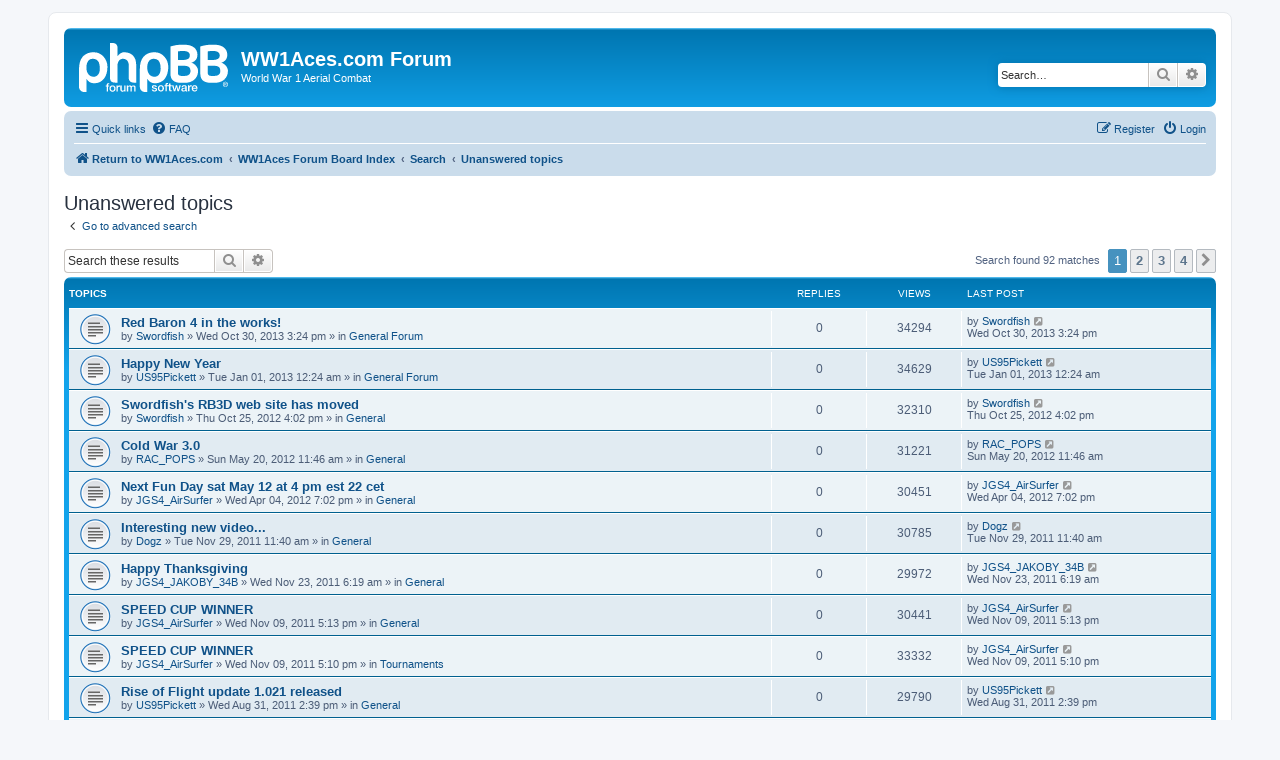

--- FILE ---
content_type: text/html; charset=UTF-8
request_url: https://ww1aces.com/phpBB3/search.php?search_id=unanswered&sid=15c372a7b12decea3e81b91386fde4b2
body_size: 7998
content:
<!DOCTYPE html>
<html dir="ltr" lang="en-gb">
<head>
<meta charset="utf-8" />
<meta http-equiv="X-UA-Compatible" content="IE=edge">
<meta name="viewport" content="width=device-width, initial-scale=1" />

<title>WW1Aces.com Forum - Unanswered topics</title>



<!--
	phpBB style name: prosilver
	Based on style:   prosilver (this is the default phpBB3 style)
	Original author:  Tom Beddard ( http://www.subBlue.com/ )
	Modified by:
-->

<link href="./assets/css/font-awesome.min.css?assets_version=72" rel="stylesheet">
<link href="./styles/prosilver/theme/stylesheet.css?assets_version=72" rel="stylesheet">
<link href="./styles/prosilver/theme/en/stylesheet.css?assets_version=72" rel="stylesheet">




<!--[if lte IE 9]>
	<link href="./styles/prosilver/theme/tweaks.css?assets_version=72" rel="stylesheet">
<![endif]-->





</head>
<body id="phpbb" class="nojs notouch section-search ltr ">


<div id="wrap" class="wrap">
	<a id="top" class="top-anchor" accesskey="t"></a>
	<div id="page-header">
		<div class="headerbar" role="banner">
					<div class="inner">

			<div id="site-description" class="site-description">
		<a id="logo" class="logo" href="http://ww1aces.com/" title="Return to WW1Aces.com">
					<span class="site_logo"></span>
				</a>
				<h1>WW1Aces.com Forum</h1>
				<p>World War 1 Aerial Combat</p>
				<p class="skiplink"><a href="#start_here">Skip to content</a></p>
			</div>

									<div id="search-box" class="search-box search-header" role="search">
				<form action="./search.php?sid=12d9856c545fcb778c1227f15869cac9" method="get" id="search">
				<fieldset>
					<input name="keywords" id="keywords" type="search" maxlength="128" title="Search for keywords" class="inputbox search tiny" size="20" value="" placeholder="Search…" />
					<button class="button button-search" type="submit" title="Search">
						<i class="icon fa-search fa-fw" aria-hidden="true"></i><span class="sr-only">Search</span>
					</button>
					<a href="./search.php?sid=12d9856c545fcb778c1227f15869cac9" class="button button-search-end" title="Advanced search">
						<i class="icon fa-cog fa-fw" aria-hidden="true"></i><span class="sr-only">Advanced search</span>
					</a>
					<input type="hidden" name="sid" value="12d9856c545fcb778c1227f15869cac9" />

				</fieldset>
				</form>
			</div>
						
			</div>
					</div>
				<div class="navbar" role="navigation">
	<div class="inner">

	<ul id="nav-main" class="nav-main linklist" role="menubar">

		<li id="quick-links" class="quick-links dropdown-container responsive-menu" data-skip-responsive="true">
			<a href="#" class="dropdown-trigger">
				<i class="icon fa-bars fa-fw" aria-hidden="true"></i><span>Quick links</span>
			</a>
			<div class="dropdown">
				<div class="pointer"><div class="pointer-inner"></div></div>
				<ul class="dropdown-contents" role="menu">
					
											<li class="separator"></li>
																									<li>
								<a href="./search.php?search_id=unanswered&amp;sid=12d9856c545fcb778c1227f15869cac9" role="menuitem">
									<i class="icon fa-file-o fa-fw icon-gray" aria-hidden="true"></i><span>Unanswered topics</span>
								</a>
							</li>
							<li>
								<a href="./search.php?search_id=active_topics&amp;sid=12d9856c545fcb778c1227f15869cac9" role="menuitem">
									<i class="icon fa-file-o fa-fw icon-blue" aria-hidden="true"></i><span>Active topics</span>
								</a>
							</li>
							<li class="separator"></li>
							<li>
								<a href="./search.php?sid=12d9856c545fcb778c1227f15869cac9" role="menuitem">
									<i class="icon fa-search fa-fw" aria-hidden="true"></i><span>Search</span>
								</a>
							</li>
					
										<li class="separator"></li>

									</ul>
			</div>
		</li>

				<li data-skip-responsive="true">
			<a href="/phpBB3/app.php/help/faq?sid=12d9856c545fcb778c1227f15869cac9" rel="help" title="Frequently Asked Questions" role="menuitem">
				<i class="icon fa-question-circle fa-fw" aria-hidden="true"></i><span>FAQ</span>
			</a>
		</li>
						
			<li class="rightside"  data-skip-responsive="true">
			<a href="./ucp.php?mode=login&amp;redirect=search.php%3Fsearch_id%3Dunanswered&amp;sid=12d9856c545fcb778c1227f15869cac9" title="Login" accesskey="x" role="menuitem">
				<i class="icon fa-power-off fa-fw" aria-hidden="true"></i><span>Login</span>
			</a>
		</li>
					<li class="rightside" data-skip-responsive="true">
				<a href="./ucp.php?mode=register&amp;sid=12d9856c545fcb778c1227f15869cac9" role="menuitem">
					<i class="icon fa-pencil-square-o  fa-fw" aria-hidden="true"></i><span>Register</span>
				</a>
			</li>
						</ul>

	<ul id="nav-breadcrumbs" class="nav-breadcrumbs linklist navlinks" role="menubar">
				
		
		<li class="breadcrumbs" itemscope itemtype="https://schema.org/BreadcrumbList">

							<span class="crumb" itemtype="https://schema.org/ListItem" itemprop="itemListElement" itemscope><a itemprop="item" href="http://ww1aces.com/" data-navbar-reference="home"><i class="icon fa-home fa-fw" aria-hidden="true"></i><span itemprop="name">Return to WW1Aces.com</span></a><meta itemprop="position" content="1" /></span>
			
							<span class="crumb" itemtype="https://schema.org/ListItem" itemprop="itemListElement" itemscope><a itemprop="item" href="./index.php?sid=12d9856c545fcb778c1227f15869cac9" accesskey="h" data-navbar-reference="index"><span itemprop="name">WW1Aces Forum Board Index</span></a><meta itemprop="position" content="2" /></span>

											
								<span class="crumb" itemtype="https://schema.org/ListItem" itemprop="itemListElement" itemscope><a itemprop="item" href="./search.php?sid=12d9856c545fcb778c1227f15869cac9"><span itemprop="name">Search</span></a><meta itemprop="position" content="3" /></span>
															
								<span class="crumb" itemtype="https://schema.org/ListItem" itemprop="itemListElement" itemscope><a itemprop="item" href="./search.php?search_id=unanswered&amp;sid=12d9856c545fcb778c1227f15869cac9"><span itemprop="name">Unanswered topics</span></a><meta itemprop="position" content="4" /></span>
							
					</li>

		
					<li class="rightside responsive-search">
				<a href="./search.php?sid=12d9856c545fcb778c1227f15869cac9" title="View the advanced search options" role="menuitem">
					<i class="icon fa-search fa-fw" aria-hidden="true"></i><span class="sr-only">Search</span>
				</a>
			</li>
			</ul>

	</div>
</div>
	</div>

	
	<a id="start_here" class="anchor"></a>
	<div id="page-body" class="page-body" role="main">
		
		

<h2 class="searchresults-title">Unanswered topics</h2>

	<p class="advanced-search-link">
		<a class="arrow-left" href="./search.php?sid=12d9856c545fcb778c1227f15869cac9" title="Advanced search">
			<i class="icon fa-angle-left fa-fw icon-black" aria-hidden="true"></i><span>Go to advanced search</span>
		</a>
	</p>


	<div class="action-bar bar-top">

			<div class="search-box" role="search">
			<form method="post" action="./search.php?st=0&amp;sk=t&amp;sd=d&amp;sr=topics&amp;sid=12d9856c545fcb778c1227f15869cac9&amp;search_id=unanswered">
			<fieldset>
				<input class="inputbox search tiny" type="search" name="add_keywords" id="add_keywords" value="" placeholder="Search these results" />
				<button class="button button-search" type="submit" title="Search">
					<i class="icon fa-search fa-fw" aria-hidden="true"></i><span class="sr-only">Search</span>
				</button>
				<a href="./search.php?sid=12d9856c545fcb778c1227f15869cac9" class="button button-search-end" title="Advanced search">
					<i class="icon fa-cog fa-fw" aria-hidden="true"></i><span class="sr-only">Advanced search</span>
				</a>
			</fieldset>
			</form>
		</div>
	
		
		<div class="pagination">
						Search found 92 matches
							<ul>
		<li class="active"><span>1</span></li>
				<li><a class="button" href="./search.php?st=0&amp;sk=t&amp;sd=d&amp;sr=topics&amp;sid=12d9856c545fcb778c1227f15869cac9&amp;search_id=unanswered&amp;start=25" role="button">2</a></li>
				<li><a class="button" href="./search.php?st=0&amp;sk=t&amp;sd=d&amp;sr=topics&amp;sid=12d9856c545fcb778c1227f15869cac9&amp;search_id=unanswered&amp;start=50" role="button">3</a></li>
				<li><a class="button" href="./search.php?st=0&amp;sk=t&amp;sd=d&amp;sr=topics&amp;sid=12d9856c545fcb778c1227f15869cac9&amp;search_id=unanswered&amp;start=75" role="button">4</a></li>
				<li class="arrow next"><a class="button button-icon-only" href="./search.php?st=0&amp;sk=t&amp;sd=d&amp;sr=topics&amp;sid=12d9856c545fcb778c1227f15869cac9&amp;search_id=unanswered&amp;start=25" rel="next" role="button"><i class="icon fa-chevron-right fa-fw" aria-hidden="true"></i><span class="sr-only">Next</span></a></li>
	</ul>
					</div>
	</div>


		<div class="forumbg">

		<div class="inner">
		<ul class="topiclist">
			<li class="header">
				<dl class="row-item">
					<dt><div class="list-inner">Topics</div></dt>
					<dd class="posts">Replies</dd>
					<dd class="views">Views</dd>
					<dd class="lastpost"><span>Last post</span></dd>
									</dl>
			</li>
		</ul>
		<ul class="topiclist topics">

								<li class="row bg1">
				<dl class="row-item topic_read">
					<dt title="There are no new unread posts for this topic.">
												<div class="list-inner">
																					<a href="./viewtopic.php?t=481&amp;sid=12d9856c545fcb778c1227f15869cac9" class="topictitle">Red Baron 4 in the works!</a>
																												<br />
							
															<div class="responsive-show" style="display: none;">
									Last post by <a href="./memberlist.php?mode=viewprofile&amp;u=78&amp;sid=12d9856c545fcb778c1227f15869cac9" class="username">Swordfish</a> &laquo; <a href="./viewtopic.php?p=3255&amp;sid=12d9856c545fcb778c1227f15869cac9#p3255" title="Go to last post"><time datetime="2013-10-30T19:24:23+00:00">Wed Oct 30, 2013 3:24 pm</time></a>
									<br />Posted in <a href="./viewforum.php?f=80&amp;sid=12d9856c545fcb778c1227f15869cac9">General Forum</a>
								</div>
														
							<div class="responsive-hide left-box">
																																by <a href="./memberlist.php?mode=viewprofile&amp;u=78&amp;sid=12d9856c545fcb778c1227f15869cac9" class="username">Swordfish</a> &raquo; <time datetime="2013-10-30T19:24:23+00:00">Wed Oct 30, 2013 3:24 pm</time> &raquo; in <a href="./viewforum.php?f=80&amp;sid=12d9856c545fcb778c1227f15869cac9">General Forum</a>
															</div>

							
													</div>
					</dt>
					<dd class="posts">0 <dfn>Replies</dfn></dd>
					<dd class="views">34294 <dfn>Views</dfn></dd>
					<dd class="lastpost">
						<span><dfn>Last post </dfn>by <a href="./memberlist.php?mode=viewprofile&amp;u=78&amp;sid=12d9856c545fcb778c1227f15869cac9" class="username">Swordfish</a>															<a href="./viewtopic.php?p=3255&amp;sid=12d9856c545fcb778c1227f15869cac9#p3255" title="Go to last post">
									<i class="icon fa-external-link-square fa-fw icon-lightgray icon-md" aria-hidden="true"></i><span class="sr-only"></span>
								</a>
														<br /><time datetime="2013-10-30T19:24:23+00:00">Wed Oct 30, 2013 3:24 pm</time>
						</span>
					</dd>
									</dl>
			</li>
											<li class="row bg2">
				<dl class="row-item topic_read">
					<dt title="There are no new unread posts for this topic.">
												<div class="list-inner">
																					<a href="./viewtopic.php?t=478&amp;sid=12d9856c545fcb778c1227f15869cac9" class="topictitle">Happy New Year</a>
																												<br />
							
															<div class="responsive-show" style="display: none;">
									Last post by <a href="./memberlist.php?mode=viewprofile&amp;u=53&amp;sid=12d9856c545fcb778c1227f15869cac9" class="username">US95Pickett</a> &laquo; <a href="./viewtopic.php?p=3247&amp;sid=12d9856c545fcb778c1227f15869cac9#p3247" title="Go to last post"><time datetime="2013-01-01T05:24:25+00:00">Tue Jan 01, 2013 12:24 am</time></a>
									<br />Posted in <a href="./viewforum.php?f=80&amp;sid=12d9856c545fcb778c1227f15869cac9">General Forum</a>
								</div>
														
							<div class="responsive-hide left-box">
																																by <a href="./memberlist.php?mode=viewprofile&amp;u=53&amp;sid=12d9856c545fcb778c1227f15869cac9" class="username">US95Pickett</a> &raquo; <time datetime="2013-01-01T05:24:25+00:00">Tue Jan 01, 2013 12:24 am</time> &raquo; in <a href="./viewforum.php?f=80&amp;sid=12d9856c545fcb778c1227f15869cac9">General Forum</a>
															</div>

							
													</div>
					</dt>
					<dd class="posts">0 <dfn>Replies</dfn></dd>
					<dd class="views">34629 <dfn>Views</dfn></dd>
					<dd class="lastpost">
						<span><dfn>Last post </dfn>by <a href="./memberlist.php?mode=viewprofile&amp;u=53&amp;sid=12d9856c545fcb778c1227f15869cac9" class="username">US95Pickett</a>															<a href="./viewtopic.php?p=3247&amp;sid=12d9856c545fcb778c1227f15869cac9#p3247" title="Go to last post">
									<i class="icon fa-external-link-square fa-fw icon-lightgray icon-md" aria-hidden="true"></i><span class="sr-only"></span>
								</a>
														<br /><time datetime="2013-01-01T05:24:25+00:00">Tue Jan 01, 2013 12:24 am</time>
						</span>
					</dd>
									</dl>
			</li>
											<li class="row bg1">
				<dl class="row-item topic_read">
					<dt title="There are no new unread posts for this topic.">
												<div class="list-inner">
																					<a href="./viewtopic.php?t=476&amp;sid=12d9856c545fcb778c1227f15869cac9" class="topictitle">Swordfish's RB3D web site has moved</a>
																												<br />
							
															<div class="responsive-show" style="display: none;">
									Last post by <a href="./memberlist.php?mode=viewprofile&amp;u=78&amp;sid=12d9856c545fcb778c1227f15869cac9" class="username">Swordfish</a> &laquo; <a href="./viewtopic.php?p=3244&amp;sid=12d9856c545fcb778c1227f15869cac9#p3244" title="Go to last post"><time datetime="2012-10-25T20:02:48+00:00">Thu Oct 25, 2012 4:02 pm</time></a>
									<br />Posted in <a href="./viewforum.php?f=53&amp;sid=12d9856c545fcb778c1227f15869cac9">General</a>
								</div>
														
							<div class="responsive-hide left-box">
																																by <a href="./memberlist.php?mode=viewprofile&amp;u=78&amp;sid=12d9856c545fcb778c1227f15869cac9" class="username">Swordfish</a> &raquo; <time datetime="2012-10-25T20:02:48+00:00">Thu Oct 25, 2012 4:02 pm</time> &raquo; in <a href="./viewforum.php?f=53&amp;sid=12d9856c545fcb778c1227f15869cac9">General</a>
															</div>

							
													</div>
					</dt>
					<dd class="posts">0 <dfn>Replies</dfn></dd>
					<dd class="views">32310 <dfn>Views</dfn></dd>
					<dd class="lastpost">
						<span><dfn>Last post </dfn>by <a href="./memberlist.php?mode=viewprofile&amp;u=78&amp;sid=12d9856c545fcb778c1227f15869cac9" class="username">Swordfish</a>															<a href="./viewtopic.php?p=3244&amp;sid=12d9856c545fcb778c1227f15869cac9#p3244" title="Go to last post">
									<i class="icon fa-external-link-square fa-fw icon-lightgray icon-md" aria-hidden="true"></i><span class="sr-only"></span>
								</a>
														<br /><time datetime="2012-10-25T20:02:48+00:00">Thu Oct 25, 2012 4:02 pm</time>
						</span>
					</dd>
									</dl>
			</li>
											<li class="row bg2">
				<dl class="row-item topic_read">
					<dt title="There are no new unread posts for this topic.">
												<div class="list-inner">
																					<a href="./viewtopic.php?t=471&amp;sid=12d9856c545fcb778c1227f15869cac9" class="topictitle">Cold War 3.0</a>
																												<br />
							
															<div class="responsive-show" style="display: none;">
									Last post by <a href="./memberlist.php?mode=viewprofile&amp;u=94&amp;sid=12d9856c545fcb778c1227f15869cac9" class="username">RAC_POPS</a> &laquo; <a href="./viewtopic.php?p=3235&amp;sid=12d9856c545fcb778c1227f15869cac9#p3235" title="Go to last post"><time datetime="2012-05-20T15:46:52+00:00">Sun May 20, 2012 11:46 am</time></a>
									<br />Posted in <a href="./viewforum.php?f=53&amp;sid=12d9856c545fcb778c1227f15869cac9">General</a>
								</div>
														
							<div class="responsive-hide left-box">
																																by <a href="./memberlist.php?mode=viewprofile&amp;u=94&amp;sid=12d9856c545fcb778c1227f15869cac9" class="username">RAC_POPS</a> &raquo; <time datetime="2012-05-20T15:46:52+00:00">Sun May 20, 2012 11:46 am</time> &raquo; in <a href="./viewforum.php?f=53&amp;sid=12d9856c545fcb778c1227f15869cac9">General</a>
															</div>

							
													</div>
					</dt>
					<dd class="posts">0 <dfn>Replies</dfn></dd>
					<dd class="views">31221 <dfn>Views</dfn></dd>
					<dd class="lastpost">
						<span><dfn>Last post </dfn>by <a href="./memberlist.php?mode=viewprofile&amp;u=94&amp;sid=12d9856c545fcb778c1227f15869cac9" class="username">RAC_POPS</a>															<a href="./viewtopic.php?p=3235&amp;sid=12d9856c545fcb778c1227f15869cac9#p3235" title="Go to last post">
									<i class="icon fa-external-link-square fa-fw icon-lightgray icon-md" aria-hidden="true"></i><span class="sr-only"></span>
								</a>
														<br /><time datetime="2012-05-20T15:46:52+00:00">Sun May 20, 2012 11:46 am</time>
						</span>
					</dd>
									</dl>
			</li>
											<li class="row bg1">
				<dl class="row-item topic_read">
					<dt title="There are no new unread posts for this topic.">
												<div class="list-inner">
																					<a href="./viewtopic.php?t=464&amp;sid=12d9856c545fcb778c1227f15869cac9" class="topictitle">Next Fun Day sat May 12  at 4 pm est  22 cet</a>
																												<br />
							
															<div class="responsive-show" style="display: none;">
									Last post by <a href="./memberlist.php?mode=viewprofile&amp;u=81&amp;sid=12d9856c545fcb778c1227f15869cac9" class="username">JGS4_AirSurfer</a> &laquo; <a href="./viewtopic.php?p=3186&amp;sid=12d9856c545fcb778c1227f15869cac9#p3186" title="Go to last post"><time datetime="2012-04-04T23:02:05+00:00">Wed Apr 04, 2012 7:02 pm</time></a>
									<br />Posted in <a href="./viewforum.php?f=53&amp;sid=12d9856c545fcb778c1227f15869cac9">General</a>
								</div>
														
							<div class="responsive-hide left-box">
																																by <a href="./memberlist.php?mode=viewprofile&amp;u=81&amp;sid=12d9856c545fcb778c1227f15869cac9" class="username">JGS4_AirSurfer</a> &raquo; <time datetime="2012-04-04T23:02:05+00:00">Wed Apr 04, 2012 7:02 pm</time> &raquo; in <a href="./viewforum.php?f=53&amp;sid=12d9856c545fcb778c1227f15869cac9">General</a>
															</div>

							
													</div>
					</dt>
					<dd class="posts">0 <dfn>Replies</dfn></dd>
					<dd class="views">30451 <dfn>Views</dfn></dd>
					<dd class="lastpost">
						<span><dfn>Last post </dfn>by <a href="./memberlist.php?mode=viewprofile&amp;u=81&amp;sid=12d9856c545fcb778c1227f15869cac9" class="username">JGS4_AirSurfer</a>															<a href="./viewtopic.php?p=3186&amp;sid=12d9856c545fcb778c1227f15869cac9#p3186" title="Go to last post">
									<i class="icon fa-external-link-square fa-fw icon-lightgray icon-md" aria-hidden="true"></i><span class="sr-only"></span>
								</a>
														<br /><time datetime="2012-04-04T23:02:05+00:00">Wed Apr 04, 2012 7:02 pm</time>
						</span>
					</dd>
									</dl>
			</li>
											<li class="row bg2">
				<dl class="row-item topic_read">
					<dt title="There are no new unread posts for this topic.">
												<div class="list-inner">
																					<a href="./viewtopic.php?t=452&amp;sid=12d9856c545fcb778c1227f15869cac9" class="topictitle">Interesting new video...</a>
																												<br />
							
															<div class="responsive-show" style="display: none;">
									Last post by <a href="./memberlist.php?mode=viewprofile&amp;u=246&amp;sid=12d9856c545fcb778c1227f15869cac9" class="username">Dogz</a> &laquo; <a href="./viewtopic.php?p=3132&amp;sid=12d9856c545fcb778c1227f15869cac9#p3132" title="Go to last post"><time datetime="2011-11-29T16:40:56+00:00">Tue Nov 29, 2011 11:40 am</time></a>
									<br />Posted in <a href="./viewforum.php?f=53&amp;sid=12d9856c545fcb778c1227f15869cac9">General</a>
								</div>
														
							<div class="responsive-hide left-box">
																																by <a href="./memberlist.php?mode=viewprofile&amp;u=246&amp;sid=12d9856c545fcb778c1227f15869cac9" class="username">Dogz</a> &raquo; <time datetime="2011-11-29T16:40:56+00:00">Tue Nov 29, 2011 11:40 am</time> &raquo; in <a href="./viewforum.php?f=53&amp;sid=12d9856c545fcb778c1227f15869cac9">General</a>
															</div>

							
													</div>
					</dt>
					<dd class="posts">0 <dfn>Replies</dfn></dd>
					<dd class="views">30785 <dfn>Views</dfn></dd>
					<dd class="lastpost">
						<span><dfn>Last post </dfn>by <a href="./memberlist.php?mode=viewprofile&amp;u=246&amp;sid=12d9856c545fcb778c1227f15869cac9" class="username">Dogz</a>															<a href="./viewtopic.php?p=3132&amp;sid=12d9856c545fcb778c1227f15869cac9#p3132" title="Go to last post">
									<i class="icon fa-external-link-square fa-fw icon-lightgray icon-md" aria-hidden="true"></i><span class="sr-only"></span>
								</a>
														<br /><time datetime="2011-11-29T16:40:56+00:00">Tue Nov 29, 2011 11:40 am</time>
						</span>
					</dd>
									</dl>
			</li>
											<li class="row bg1">
				<dl class="row-item topic_read">
					<dt title="There are no new unread posts for this topic.">
												<div class="list-inner">
																					<a href="./viewtopic.php?t=451&amp;sid=12d9856c545fcb778c1227f15869cac9" class="topictitle">Happy Thanksgiving</a>
																												<br />
							
															<div class="responsive-show" style="display: none;">
									Last post by <a href="./memberlist.php?mode=viewprofile&amp;u=215&amp;sid=12d9856c545fcb778c1227f15869cac9" class="username">JGS4_JAKOBY_34B</a> &laquo; <a href="./viewtopic.php?p=3130&amp;sid=12d9856c545fcb778c1227f15869cac9#p3130" title="Go to last post"><time datetime="2011-11-23T11:19:20+00:00">Wed Nov 23, 2011 6:19 am</time></a>
									<br />Posted in <a href="./viewforum.php?f=53&amp;sid=12d9856c545fcb778c1227f15869cac9">General</a>
								</div>
														
							<div class="responsive-hide left-box">
																																by <a href="./memberlist.php?mode=viewprofile&amp;u=215&amp;sid=12d9856c545fcb778c1227f15869cac9" class="username">JGS4_JAKOBY_34B</a> &raquo; <time datetime="2011-11-23T11:19:20+00:00">Wed Nov 23, 2011 6:19 am</time> &raquo; in <a href="./viewforum.php?f=53&amp;sid=12d9856c545fcb778c1227f15869cac9">General</a>
															</div>

							
													</div>
					</dt>
					<dd class="posts">0 <dfn>Replies</dfn></dd>
					<dd class="views">29972 <dfn>Views</dfn></dd>
					<dd class="lastpost">
						<span><dfn>Last post </dfn>by <a href="./memberlist.php?mode=viewprofile&amp;u=215&amp;sid=12d9856c545fcb778c1227f15869cac9" class="username">JGS4_JAKOBY_34B</a>															<a href="./viewtopic.php?p=3130&amp;sid=12d9856c545fcb778c1227f15869cac9#p3130" title="Go to last post">
									<i class="icon fa-external-link-square fa-fw icon-lightgray icon-md" aria-hidden="true"></i><span class="sr-only"></span>
								</a>
														<br /><time datetime="2011-11-23T11:19:20+00:00">Wed Nov 23, 2011 6:19 am</time>
						</span>
					</dd>
									</dl>
			</li>
											<li class="row bg2">
				<dl class="row-item topic_read">
					<dt title="There are no new unread posts for this topic.">
												<div class="list-inner">
																					<a href="./viewtopic.php?t=448&amp;sid=12d9856c545fcb778c1227f15869cac9" class="topictitle">SPEED CUP WINNER</a>
																												<br />
							
															<div class="responsive-show" style="display: none;">
									Last post by <a href="./memberlist.php?mode=viewprofile&amp;u=81&amp;sid=12d9856c545fcb778c1227f15869cac9" class="username">JGS4_AirSurfer</a> &laquo; <a href="./viewtopic.php?p=3124&amp;sid=12d9856c545fcb778c1227f15869cac9#p3124" title="Go to last post"><time datetime="2011-11-09T22:13:05+00:00">Wed Nov 09, 2011 5:13 pm</time></a>
									<br />Posted in <a href="./viewforum.php?f=53&amp;sid=12d9856c545fcb778c1227f15869cac9">General</a>
								</div>
														
							<div class="responsive-hide left-box">
																																by <a href="./memberlist.php?mode=viewprofile&amp;u=81&amp;sid=12d9856c545fcb778c1227f15869cac9" class="username">JGS4_AirSurfer</a> &raquo; <time datetime="2011-11-09T22:13:05+00:00">Wed Nov 09, 2011 5:13 pm</time> &raquo; in <a href="./viewforum.php?f=53&amp;sid=12d9856c545fcb778c1227f15869cac9">General</a>
															</div>

							
													</div>
					</dt>
					<dd class="posts">0 <dfn>Replies</dfn></dd>
					<dd class="views">30441 <dfn>Views</dfn></dd>
					<dd class="lastpost">
						<span><dfn>Last post </dfn>by <a href="./memberlist.php?mode=viewprofile&amp;u=81&amp;sid=12d9856c545fcb778c1227f15869cac9" class="username">JGS4_AirSurfer</a>															<a href="./viewtopic.php?p=3124&amp;sid=12d9856c545fcb778c1227f15869cac9#p3124" title="Go to last post">
									<i class="icon fa-external-link-square fa-fw icon-lightgray icon-md" aria-hidden="true"></i><span class="sr-only"></span>
								</a>
														<br /><time datetime="2011-11-09T22:13:05+00:00">Wed Nov 09, 2011 5:13 pm</time>
						</span>
					</dd>
									</dl>
			</li>
											<li class="row bg1">
				<dl class="row-item topic_read">
					<dt title="There are no new unread posts for this topic.">
												<div class="list-inner">
																					<a href="./viewtopic.php?t=447&amp;sid=12d9856c545fcb778c1227f15869cac9" class="topictitle">SPEED CUP WINNER</a>
																												<br />
							
															<div class="responsive-show" style="display: none;">
									Last post by <a href="./memberlist.php?mode=viewprofile&amp;u=81&amp;sid=12d9856c545fcb778c1227f15869cac9" class="username">JGS4_AirSurfer</a> &laquo; <a href="./viewtopic.php?p=3123&amp;sid=12d9856c545fcb778c1227f15869cac9#p3123" title="Go to last post"><time datetime="2011-11-09T22:10:08+00:00">Wed Nov 09, 2011 5:10 pm</time></a>
									<br />Posted in <a href="./viewforum.php?f=55&amp;sid=12d9856c545fcb778c1227f15869cac9">Tournaments</a>
								</div>
														
							<div class="responsive-hide left-box">
																																by <a href="./memberlist.php?mode=viewprofile&amp;u=81&amp;sid=12d9856c545fcb778c1227f15869cac9" class="username">JGS4_AirSurfer</a> &raquo; <time datetime="2011-11-09T22:10:08+00:00">Wed Nov 09, 2011 5:10 pm</time> &raquo; in <a href="./viewforum.php?f=55&amp;sid=12d9856c545fcb778c1227f15869cac9">Tournaments</a>
															</div>

							
													</div>
					</dt>
					<dd class="posts">0 <dfn>Replies</dfn></dd>
					<dd class="views">33332 <dfn>Views</dfn></dd>
					<dd class="lastpost">
						<span><dfn>Last post </dfn>by <a href="./memberlist.php?mode=viewprofile&amp;u=81&amp;sid=12d9856c545fcb778c1227f15869cac9" class="username">JGS4_AirSurfer</a>															<a href="./viewtopic.php?p=3123&amp;sid=12d9856c545fcb778c1227f15869cac9#p3123" title="Go to last post">
									<i class="icon fa-external-link-square fa-fw icon-lightgray icon-md" aria-hidden="true"></i><span class="sr-only"></span>
								</a>
														<br /><time datetime="2011-11-09T22:10:08+00:00">Wed Nov 09, 2011 5:10 pm</time>
						</span>
					</dd>
									</dl>
			</li>
											<li class="row bg2">
				<dl class="row-item topic_read">
					<dt title="There are no new unread posts for this topic.">
												<div class="list-inner">
																					<a href="./viewtopic.php?t=435&amp;sid=12d9856c545fcb778c1227f15869cac9" class="topictitle">Rise of Flight update 1.021 released</a>
																												<br />
							
															<div class="responsive-show" style="display: none;">
									Last post by <a href="./memberlist.php?mode=viewprofile&amp;u=53&amp;sid=12d9856c545fcb778c1227f15869cac9" class="username">US95Pickett</a> &laquo; <a href="./viewtopic.php?p=3059&amp;sid=12d9856c545fcb778c1227f15869cac9#p3059" title="Go to last post"><time datetime="2011-08-31T18:39:15+00:00">Wed Aug 31, 2011 2:39 pm</time></a>
									<br />Posted in <a href="./viewforum.php?f=71&amp;sid=12d9856c545fcb778c1227f15869cac9">General</a>
								</div>
														
							<div class="responsive-hide left-box">
																																by <a href="./memberlist.php?mode=viewprofile&amp;u=53&amp;sid=12d9856c545fcb778c1227f15869cac9" class="username">US95Pickett</a> &raquo; <time datetime="2011-08-31T18:39:15+00:00">Wed Aug 31, 2011 2:39 pm</time> &raquo; in <a href="./viewforum.php?f=71&amp;sid=12d9856c545fcb778c1227f15869cac9">General</a>
															</div>

							
													</div>
					</dt>
					<dd class="posts">0 <dfn>Replies</dfn></dd>
					<dd class="views">29790 <dfn>Views</dfn></dd>
					<dd class="lastpost">
						<span><dfn>Last post </dfn>by <a href="./memberlist.php?mode=viewprofile&amp;u=53&amp;sid=12d9856c545fcb778c1227f15869cac9" class="username">US95Pickett</a>															<a href="./viewtopic.php?p=3059&amp;sid=12d9856c545fcb778c1227f15869cac9#p3059" title="Go to last post">
									<i class="icon fa-external-link-square fa-fw icon-lightgray icon-md" aria-hidden="true"></i><span class="sr-only"></span>
								</a>
														<br /><time datetime="2011-08-31T18:39:15+00:00">Wed Aug 31, 2011 2:39 pm</time>
						</span>
					</dd>
									</dl>
			</li>
											<li class="row bg1">
				<dl class="row-item topic_read">
					<dt title="There are no new unread posts for this topic.">
												<div class="list-inner">
																					<a href="./viewtopic.php?t=408&amp;sid=12d9856c545fcb778c1227f15869cac9" class="topictitle">Rise of Flight 1.020 upgrade patch released today</a>
																												<br />
							
															<div class="responsive-show" style="display: none;">
									Last post by <a href="./memberlist.php?mode=viewprofile&amp;u=53&amp;sid=12d9856c545fcb778c1227f15869cac9" class="username">US95Pickett</a> &laquo; <a href="./viewtopic.php?p=2979&amp;sid=12d9856c545fcb778c1227f15869cac9#p2979" title="Go to last post"><time datetime="2011-06-24T18:01:07+00:00">Fri Jun 24, 2011 2:01 pm</time></a>
									<br />Posted in <a href="./viewforum.php?f=71&amp;sid=12d9856c545fcb778c1227f15869cac9">General</a>
								</div>
														
							<div class="responsive-hide left-box">
																																by <a href="./memberlist.php?mode=viewprofile&amp;u=53&amp;sid=12d9856c545fcb778c1227f15869cac9" class="username">US95Pickett</a> &raquo; <time datetime="2011-06-24T18:01:07+00:00">Fri Jun 24, 2011 2:01 pm</time> &raquo; in <a href="./viewforum.php?f=71&amp;sid=12d9856c545fcb778c1227f15869cac9">General</a>
															</div>

							
													</div>
					</dt>
					<dd class="posts">0 <dfn>Replies</dfn></dd>
					<dd class="views">29595 <dfn>Views</dfn></dd>
					<dd class="lastpost">
						<span><dfn>Last post </dfn>by <a href="./memberlist.php?mode=viewprofile&amp;u=53&amp;sid=12d9856c545fcb778c1227f15869cac9" class="username">US95Pickett</a>															<a href="./viewtopic.php?p=2979&amp;sid=12d9856c545fcb778c1227f15869cac9#p2979" title="Go to last post">
									<i class="icon fa-external-link-square fa-fw icon-lightgray icon-md" aria-hidden="true"></i><span class="sr-only"></span>
								</a>
														<br /><time datetime="2011-06-24T18:01:07+00:00">Fri Jun 24, 2011 2:01 pm</time>
						</span>
					</dd>
									</dl>
			</li>
											<li class="row bg2">
				<dl class="row-item topic_read">
					<dt title="There are no new unread posts for this topic.">
												<div class="list-inner">
																					<a href="./viewtopic.php?t=404&amp;sid=12d9856c545fcb778c1227f15869cac9" class="topictitle">MP Paints Update</a>
																												<br />
							
															<div class="responsive-show" style="display: none;">
									Last post by <a href="./memberlist.php?mode=viewprofile&amp;u=76&amp;sid=12d9856c545fcb778c1227f15869cac9" class="username">Flybert</a> &laquo; <a href="./viewtopic.php?p=2950&amp;sid=12d9856c545fcb778c1227f15869cac9#p2950" title="Go to last post"><time datetime="2011-06-08T03:31:21+00:00">Tue Jun 07, 2011 11:31 pm</time></a>
									<br />Posted in <a href="./viewforum.php?f=10&amp;sid=12d9856c545fcb778c1227f15869cac9">General</a>
								</div>
														
							<div class="responsive-hide left-box">
																																by <a href="./memberlist.php?mode=viewprofile&amp;u=76&amp;sid=12d9856c545fcb778c1227f15869cac9" class="username">Flybert</a> &raquo; <time datetime="2011-06-08T03:31:21+00:00">Tue Jun 07, 2011 11:31 pm</time> &raquo; in <a href="./viewforum.php?f=10&amp;sid=12d9856c545fcb778c1227f15869cac9">General</a>
															</div>

							
													</div>
					</dt>
					<dd class="posts">0 <dfn>Replies</dfn></dd>
					<dd class="views">30932 <dfn>Views</dfn></dd>
					<dd class="lastpost">
						<span><dfn>Last post </dfn>by <a href="./memberlist.php?mode=viewprofile&amp;u=76&amp;sid=12d9856c545fcb778c1227f15869cac9" class="username">Flybert</a>															<a href="./viewtopic.php?p=2950&amp;sid=12d9856c545fcb778c1227f15869cac9#p2950" title="Go to last post">
									<i class="icon fa-external-link-square fa-fw icon-lightgray icon-md" aria-hidden="true"></i><span class="sr-only"></span>
								</a>
														<br /><time datetime="2011-06-08T03:31:21+00:00">Tue Jun 07, 2011 11:31 pm</time>
						</span>
					</dd>
									</dl>
			</li>
											<li class="row bg1">
				<dl class="row-item topic_read">
					<dt title="There are no new unread posts for this topic.">
												<div class="list-inner">
																					<a href="./viewtopic.php?t=400&amp;sid=12d9856c545fcb778c1227f15869cac9" class="topictitle">Submitting a resume....</a>
																												<br />
							
															<div class="responsive-show" style="display: none;">
									Last post by <a href="./memberlist.php?mode=viewprofile&amp;u=90&amp;sid=12d9856c545fcb778c1227f15869cac9" class="username">PatGarrett</a> &laquo; <a href="./viewtopic.php?p=2917&amp;sid=12d9856c545fcb778c1227f15869cac9#p2917" title="Go to last post"><time datetime="2011-05-27T02:02:40+00:00">Thu May 26, 2011 10:02 pm</time></a>
									<br />Posted in <a href="./viewforum.php?f=53&amp;sid=12d9856c545fcb778c1227f15869cac9">General</a>
								</div>
														
							<div class="responsive-hide left-box">
																																by <a href="./memberlist.php?mode=viewprofile&amp;u=90&amp;sid=12d9856c545fcb778c1227f15869cac9" class="username">PatGarrett</a> &raquo; <time datetime="2011-05-27T02:02:40+00:00">Thu May 26, 2011 10:02 pm</time> &raquo; in <a href="./viewforum.php?f=53&amp;sid=12d9856c545fcb778c1227f15869cac9">General</a>
															</div>

							
													</div>
					</dt>
					<dd class="posts">0 <dfn>Replies</dfn></dd>
					<dd class="views">25420 <dfn>Views</dfn></dd>
					<dd class="lastpost">
						<span><dfn>Last post </dfn>by <a href="./memberlist.php?mode=viewprofile&amp;u=90&amp;sid=12d9856c545fcb778c1227f15869cac9" class="username">PatGarrett</a>															<a href="./viewtopic.php?p=2917&amp;sid=12d9856c545fcb778c1227f15869cac9#p2917" title="Go to last post">
									<i class="icon fa-external-link-square fa-fw icon-lightgray icon-md" aria-hidden="true"></i><span class="sr-only"></span>
								</a>
														<br /><time datetime="2011-05-27T02:02:40+00:00">Thu May 26, 2011 10:02 pm</time>
						</span>
					</dd>
									</dl>
			</li>
											<li class="row bg2">
				<dl class="row-item topic_read">
					<dt title="There are no new unread posts for this topic.">
												<div class="list-inner">
																					<a href="./viewtopic.php?t=388&amp;sid=12d9856c545fcb778c1227f15869cac9" class="topictitle">Flying Coffins 3 Week 2 game cancelled, replay next week</a>
																												<br />
							
															<div class="responsive-show" style="display: none;">
									Last post by <a href="./memberlist.php?mode=viewprofile&amp;u=78&amp;sid=12d9856c545fcb778c1227f15869cac9" class="username">Swordfish</a> &laquo; <a href="./viewtopic.php?p=2801&amp;sid=12d9856c545fcb778c1227f15869cac9#p2801" title="Go to last post"><time datetime="2011-05-08T20:28:27+00:00">Sun May 08, 2011 4:28 pm</time></a>
									<br />Posted in <a href="./viewforum.php?f=58&amp;sid=12d9856c545fcb778c1227f15869cac9">General</a>
								</div>
														
							<div class="responsive-hide left-box">
																																by <a href="./memberlist.php?mode=viewprofile&amp;u=78&amp;sid=12d9856c545fcb778c1227f15869cac9" class="username">Swordfish</a> &raquo; <time datetime="2011-05-08T20:28:27+00:00">Sun May 08, 2011 4:28 pm</time> &raquo; in <a href="./viewforum.php?f=58&amp;sid=12d9856c545fcb778c1227f15869cac9">General</a>
															</div>

							
													</div>
					</dt>
					<dd class="posts">0 <dfn>Replies</dfn></dd>
					<dd class="views">30176 <dfn>Views</dfn></dd>
					<dd class="lastpost">
						<span><dfn>Last post </dfn>by <a href="./memberlist.php?mode=viewprofile&amp;u=78&amp;sid=12d9856c545fcb778c1227f15869cac9" class="username">Swordfish</a>															<a href="./viewtopic.php?p=2801&amp;sid=12d9856c545fcb778c1227f15869cac9#p2801" title="Go to last post">
									<i class="icon fa-external-link-square fa-fw icon-lightgray icon-md" aria-hidden="true"></i><span class="sr-only"></span>
								</a>
														<br /><time datetime="2011-05-08T20:28:27+00:00">Sun May 08, 2011 4:28 pm</time>
						</span>
					</dd>
									</dl>
			</li>
											<li class="row bg1">
				<dl class="row-item topic_read_locked">
					<dt title="This topic is locked, you cannot edit posts or make further replies.">
												<div class="list-inner">
																					<a href="./viewtopic.php?t=384&amp;sid=12d9856c545fcb778c1227f15869cac9" class="topictitle">FragelGT a.k.a. Harry excluded from Flying Coffins</a>
																												<br />
							
															<div class="responsive-show" style="display: none;">
									Last post by <a href="./memberlist.php?mode=viewprofile&amp;u=78&amp;sid=12d9856c545fcb778c1227f15869cac9" class="username">Swordfish</a> &laquo; <a href="./viewtopic.php?p=2777&amp;sid=12d9856c545fcb778c1227f15869cac9#p2777" title="Go to last post"><time datetime="2011-05-05T07:26:14+00:00">Thu May 05, 2011 3:26 am</time></a>
									<br />Posted in <a href="./viewforum.php?f=58&amp;sid=12d9856c545fcb778c1227f15869cac9">General</a>
								</div>
														
							<div class="responsive-hide left-box">
																																by <a href="./memberlist.php?mode=viewprofile&amp;u=78&amp;sid=12d9856c545fcb778c1227f15869cac9" class="username">Swordfish</a> &raquo; <time datetime="2011-05-05T07:26:14+00:00">Thu May 05, 2011 3:26 am</time> &raquo; in <a href="./viewforum.php?f=58&amp;sid=12d9856c545fcb778c1227f15869cac9">General</a>
															</div>

							
													</div>
					</dt>
					<dd class="posts">0 <dfn>Replies</dfn></dd>
					<dd class="views">29659 <dfn>Views</dfn></dd>
					<dd class="lastpost">
						<span><dfn>Last post </dfn>by <a href="./memberlist.php?mode=viewprofile&amp;u=78&amp;sid=12d9856c545fcb778c1227f15869cac9" class="username">Swordfish</a>															<a href="./viewtopic.php?p=2777&amp;sid=12d9856c545fcb778c1227f15869cac9#p2777" title="Go to last post">
									<i class="icon fa-external-link-square fa-fw icon-lightgray icon-md" aria-hidden="true"></i><span class="sr-only"></span>
								</a>
														<br /><time datetime="2011-05-05T07:26:14+00:00">Thu May 05, 2011 3:26 am</time>
						</span>
					</dd>
									</dl>
			</li>
											<li class="row bg2">
				<dl class="row-item topic_read">
					<dt title="There are no new unread posts for this topic.">
												<div class="list-inner">
																					<a href="./viewtopic.php?t=376&amp;sid=12d9856c545fcb778c1227f15869cac9" class="topictitle">Flying Coffins 3 tournament starts on Sat 30 April!</a>
																												<br />
							
															<div class="responsive-show" style="display: none;">
									Last post by <a href="./memberlist.php?mode=viewprofile&amp;u=78&amp;sid=12d9856c545fcb778c1227f15869cac9" class="username">Swordfish</a> &laquo; <a href="./viewtopic.php?p=2703&amp;sid=12d9856c545fcb778c1227f15869cac9#p2703" title="Go to last post"><time datetime="2011-04-25T20:05:22+00:00">Mon Apr 25, 2011 4:05 pm</time></a>
									<br />Posted in <a href="./viewforum.php?f=58&amp;sid=12d9856c545fcb778c1227f15869cac9">General</a>
								</div>
														
							<div class="responsive-hide left-box">
																																by <a href="./memberlist.php?mode=viewprofile&amp;u=78&amp;sid=12d9856c545fcb778c1227f15869cac9" class="username">Swordfish</a> &raquo; <time datetime="2011-04-25T20:05:22+00:00">Mon Apr 25, 2011 4:05 pm</time> &raquo; in <a href="./viewforum.php?f=58&amp;sid=12d9856c545fcb778c1227f15869cac9">General</a>
															</div>

							
													</div>
					</dt>
					<dd class="posts">0 <dfn>Replies</dfn></dd>
					<dd class="views">29876 <dfn>Views</dfn></dd>
					<dd class="lastpost">
						<span><dfn>Last post </dfn>by <a href="./memberlist.php?mode=viewprofile&amp;u=78&amp;sid=12d9856c545fcb778c1227f15869cac9" class="username">Swordfish</a>															<a href="./viewtopic.php?p=2703&amp;sid=12d9856c545fcb778c1227f15869cac9#p2703" title="Go to last post">
									<i class="icon fa-external-link-square fa-fw icon-lightgray icon-md" aria-hidden="true"></i><span class="sr-only"></span>
								</a>
														<br /><time datetime="2011-04-25T20:05:22+00:00">Mon Apr 25, 2011 4:05 pm</time>
						</span>
					</dd>
									</dl>
			</li>
											<li class="row bg1">
				<dl class="row-item topic_read">
					<dt title="There are no new unread posts for this topic.">
												<div class="list-inner">
																					<a href="./viewtopic.php?t=373&amp;sid=12d9856c545fcb778c1227f15869cac9" class="topictitle">ANZAC DAY</a>
																												<br />
							
															<div class="responsive-show" style="display: none;">
									Last post by <a href="./memberlist.php?mode=viewprofile&amp;u=115&amp;sid=12d9856c545fcb778c1227f15869cac9" class="username">FegalGT</a> &laquo; <a href="./viewtopic.php?p=2698&amp;sid=12d9856c545fcb778c1227f15869cac9#p2698" title="Go to last post"><time datetime="2011-04-24T23:35:46+00:00">Sun Apr 24, 2011 7:35 pm</time></a>
									<br />Posted in <a href="./viewforum.php?f=53&amp;sid=12d9856c545fcb778c1227f15869cac9">General</a>
								</div>
														
							<div class="responsive-hide left-box">
																																by <a href="./memberlist.php?mode=viewprofile&amp;u=115&amp;sid=12d9856c545fcb778c1227f15869cac9" class="username">FegalGT</a> &raquo; <time datetime="2011-04-24T23:35:46+00:00">Sun Apr 24, 2011 7:35 pm</time> &raquo; in <a href="./viewforum.php?f=53&amp;sid=12d9856c545fcb778c1227f15869cac9">General</a>
															</div>

							
													</div>
					</dt>
					<dd class="posts">0 <dfn>Replies</dfn></dd>
					<dd class="views">25747 <dfn>Views</dfn></dd>
					<dd class="lastpost">
						<span><dfn>Last post </dfn>by <a href="./memberlist.php?mode=viewprofile&amp;u=115&amp;sid=12d9856c545fcb778c1227f15869cac9" class="username">FegalGT</a>															<a href="./viewtopic.php?p=2698&amp;sid=12d9856c545fcb778c1227f15869cac9#p2698" title="Go to last post">
									<i class="icon fa-external-link-square fa-fw icon-lightgray icon-md" aria-hidden="true"></i><span class="sr-only"></span>
								</a>
														<br /><time datetime="2011-04-24T23:35:46+00:00">Sun Apr 24, 2011 7:35 pm</time>
						</span>
					</dd>
									</dl>
			</li>
											<li class="row bg2">
				<dl class="row-item topic_read">
					<dt title="There are no new unread posts for this topic.">
												<div class="list-inner">
																					<a href="./viewtopic.php?t=368&amp;sid=12d9856c545fcb778c1227f15869cac9" class="topictitle">Rise of Flight plane sale - April 19 - 26, 2011</a>
																												<br />
							
															<div class="responsive-show" style="display: none;">
									Last post by <a href="./memberlist.php?mode=viewprofile&amp;u=53&amp;sid=12d9856c545fcb778c1227f15869cac9" class="username">US95Pickett</a> &laquo; <a href="./viewtopic.php?p=2665&amp;sid=12d9856c545fcb778c1227f15869cac9#p2665" title="Go to last post"><time datetime="2011-04-19T22:52:57+00:00">Tue Apr 19, 2011 6:52 pm</time></a>
									<br />Posted in <a href="./viewforum.php?f=71&amp;sid=12d9856c545fcb778c1227f15869cac9">General</a>
								</div>
														
							<div class="responsive-hide left-box">
																																by <a href="./memberlist.php?mode=viewprofile&amp;u=53&amp;sid=12d9856c545fcb778c1227f15869cac9" class="username">US95Pickett</a> &raquo; <time datetime="2011-04-19T22:52:57+00:00">Tue Apr 19, 2011 6:52 pm</time> &raquo; in <a href="./viewforum.php?f=71&amp;sid=12d9856c545fcb778c1227f15869cac9">General</a>
															</div>

							
													</div>
					</dt>
					<dd class="posts">0 <dfn>Replies</dfn></dd>
					<dd class="views">31103 <dfn>Views</dfn></dd>
					<dd class="lastpost">
						<span><dfn>Last post </dfn>by <a href="./memberlist.php?mode=viewprofile&amp;u=53&amp;sid=12d9856c545fcb778c1227f15869cac9" class="username">US95Pickett</a>															<a href="./viewtopic.php?p=2665&amp;sid=12d9856c545fcb778c1227f15869cac9#p2665" title="Go to last post">
									<i class="icon fa-external-link-square fa-fw icon-lightgray icon-md" aria-hidden="true"></i><span class="sr-only"></span>
								</a>
														<br /><time datetime="2011-04-19T22:52:57+00:00">Tue Apr 19, 2011 6:52 pm</time>
						</span>
					</dd>
									</dl>
			</li>
											<li class="row bg1">
				<dl class="row-item topic_read">
					<dt title="There are no new unread posts for this topic.">
												<div class="list-inner">
																					<a href="./viewtopic.php?t=367&amp;sid=12d9856c545fcb778c1227f15869cac9" class="topictitle">Tournament schdule posted!</a>
																												<br />
							
															<div class="responsive-show" style="display: none;">
									Last post by <a href="./memberlist.php?mode=viewprofile&amp;u=78&amp;sid=12d9856c545fcb778c1227f15869cac9" class="username">Swordfish</a> &laquo; <a href="./viewtopic.php?p=2664&amp;sid=12d9856c545fcb778c1227f15869cac9#p2664" title="Go to last post"><time datetime="2011-04-19T20:06:20+00:00">Tue Apr 19, 2011 4:06 pm</time></a>
									<br />Posted in <a href="./viewforum.php?f=58&amp;sid=12d9856c545fcb778c1227f15869cac9">General</a>
								</div>
														
							<div class="responsive-hide left-box">
																																by <a href="./memberlist.php?mode=viewprofile&amp;u=78&amp;sid=12d9856c545fcb778c1227f15869cac9" class="username">Swordfish</a> &raquo; <time datetime="2011-04-19T20:06:20+00:00">Tue Apr 19, 2011 4:06 pm</time> &raquo; in <a href="./viewforum.php?f=58&amp;sid=12d9856c545fcb778c1227f15869cac9">General</a>
															</div>

							
													</div>
					</dt>
					<dd class="posts">0 <dfn>Replies</dfn></dd>
					<dd class="views">29489 <dfn>Views</dfn></dd>
					<dd class="lastpost">
						<span><dfn>Last post </dfn>by <a href="./memberlist.php?mode=viewprofile&amp;u=78&amp;sid=12d9856c545fcb778c1227f15869cac9" class="username">Swordfish</a>															<a href="./viewtopic.php?p=2664&amp;sid=12d9856c545fcb778c1227f15869cac9#p2664" title="Go to last post">
									<i class="icon fa-external-link-square fa-fw icon-lightgray icon-md" aria-hidden="true"></i><span class="sr-only"></span>
								</a>
														<br /><time datetime="2011-04-19T20:06:20+00:00">Tue Apr 19, 2011 4:06 pm</time>
						</span>
					</dd>
									</dl>
			</li>
											<li class="row bg2">
				<dl class="row-item topic_read">
					<dt title="There are no new unread posts for this topic.">
												<div class="list-inner">
																					<a href="./viewtopic.php?t=360&amp;sid=12d9856c545fcb778c1227f15869cac9" class="topictitle">Newest addition to the Monkey's dog pack</a>
																												<br />
							
															<div class="responsive-show" style="display: none;">
									Last post by <a href="./memberlist.php?mode=viewprofile&amp;u=59&amp;sid=12d9856c545fcb778c1227f15869cac9" class="username">Monkey</a> &laquo; <a href="./viewtopic.php?p=2627&amp;sid=12d9856c545fcb778c1227f15869cac9#p2627" title="Go to last post"><time datetime="2011-04-15T18:00:35+00:00">Fri Apr 15, 2011 2:00 pm</time></a>
									<br />Posted in <a href="./viewforum.php?f=53&amp;sid=12d9856c545fcb778c1227f15869cac9">General</a>
								</div>
														
							<div class="responsive-hide left-box">
																																by <a href="./memberlist.php?mode=viewprofile&amp;u=59&amp;sid=12d9856c545fcb778c1227f15869cac9" class="username">Monkey</a> &raquo; <time datetime="2011-04-15T18:00:35+00:00">Fri Apr 15, 2011 2:00 pm</time> &raquo; in <a href="./viewforum.php?f=53&amp;sid=12d9856c545fcb778c1227f15869cac9">General</a>
															</div>

							
													</div>
					</dt>
					<dd class="posts">0 <dfn>Replies</dfn></dd>
					<dd class="views">25700 <dfn>Views</dfn></dd>
					<dd class="lastpost">
						<span><dfn>Last post </dfn>by <a href="./memberlist.php?mode=viewprofile&amp;u=59&amp;sid=12d9856c545fcb778c1227f15869cac9" class="username">Monkey</a>															<a href="./viewtopic.php?p=2627&amp;sid=12d9856c545fcb778c1227f15869cac9#p2627" title="Go to last post">
									<i class="icon fa-external-link-square fa-fw icon-lightgray icon-md" aria-hidden="true"></i><span class="sr-only"></span>
								</a>
														<br /><time datetime="2011-04-15T18:00:35+00:00">Fri Apr 15, 2011 2:00 pm</time>
						</span>
					</dd>
									</dl>
			</li>
											<li class="row bg1">
				<dl class="row-item topic_read">
					<dt title="There are no new unread posts for this topic.">
												<div class="list-inner">
																					<a href="./viewtopic.php?t=359&amp;sid=12d9856c545fcb778c1227f15869cac9" class="topictitle">Rise of Flight ICE WW1 flight sim for $19.99</a>
																												<br />
							
															<div class="responsive-show" style="display: none;">
									Last post by <a href="./memberlist.php?mode=viewprofile&amp;u=53&amp;sid=12d9856c545fcb778c1227f15869cac9" class="username">US95Pickett</a> &laquo; <a href="./viewtopic.php?p=2612&amp;sid=12d9856c545fcb778c1227f15869cac9#p2612" title="Go to last post"><time datetime="2011-04-13T15:07:05+00:00">Wed Apr 13, 2011 11:07 am</time></a>
									<br />Posted in <a href="./viewforum.php?f=71&amp;sid=12d9856c545fcb778c1227f15869cac9">General</a>
								</div>
														
							<div class="responsive-hide left-box">
																																by <a href="./memberlist.php?mode=viewprofile&amp;u=53&amp;sid=12d9856c545fcb778c1227f15869cac9" class="username">US95Pickett</a> &raquo; <time datetime="2011-04-13T15:07:05+00:00">Wed Apr 13, 2011 11:07 am</time> &raquo; in <a href="./viewforum.php?f=71&amp;sid=12d9856c545fcb778c1227f15869cac9">General</a>
															</div>

							
													</div>
					</dt>
					<dd class="posts">0 <dfn>Replies</dfn></dd>
					<dd class="views">29737 <dfn>Views</dfn></dd>
					<dd class="lastpost">
						<span><dfn>Last post </dfn>by <a href="./memberlist.php?mode=viewprofile&amp;u=53&amp;sid=12d9856c545fcb778c1227f15869cac9" class="username">US95Pickett</a>															<a href="./viewtopic.php?p=2612&amp;sid=12d9856c545fcb778c1227f15869cac9#p2612" title="Go to last post">
									<i class="icon fa-external-link-square fa-fw icon-lightgray icon-md" aria-hidden="true"></i><span class="sr-only"></span>
								</a>
														<br /><time datetime="2011-04-13T15:07:05+00:00">Wed Apr 13, 2011 11:07 am</time>
						</span>
					</dd>
									</dl>
			</li>
											<li class="row bg2">
				<dl class="row-item topic_read">
					<dt title="There are no new unread posts for this topic.">
												<div class="list-inner">
																					<a href="./viewtopic.php?t=358&amp;sid=12d9856c545fcb778c1227f15869cac9" class="topictitle">Flying Coffins Fun Day on Sun, 17 Apr 2011 at 21:00 CET</a>
																												<br />
							
															<div class="responsive-show" style="display: none;">
									Last post by <a href="./memberlist.php?mode=viewprofile&amp;u=78&amp;sid=12d9856c545fcb778c1227f15869cac9" class="username">Swordfish</a> &laquo; <a href="./viewtopic.php?p=2602&amp;sid=12d9856c545fcb778c1227f15869cac9#p2602" title="Go to last post"><time datetime="2011-04-12T19:33:42+00:00">Tue Apr 12, 2011 3:33 pm</time></a>
									<br />Posted in <a href="./viewforum.php?f=58&amp;sid=12d9856c545fcb778c1227f15869cac9">General</a>
								</div>
														
							<div class="responsive-hide left-box">
																																by <a href="./memberlist.php?mode=viewprofile&amp;u=78&amp;sid=12d9856c545fcb778c1227f15869cac9" class="username">Swordfish</a> &raquo; <time datetime="2011-04-12T19:33:42+00:00">Tue Apr 12, 2011 3:33 pm</time> &raquo; in <a href="./viewforum.php?f=58&amp;sid=12d9856c545fcb778c1227f15869cac9">General</a>
															</div>

							
													</div>
					</dt>
					<dd class="posts">0 <dfn>Replies</dfn></dd>
					<dd class="views">29996 <dfn>Views</dfn></dd>
					<dd class="lastpost">
						<span><dfn>Last post </dfn>by <a href="./memberlist.php?mode=viewprofile&amp;u=78&amp;sid=12d9856c545fcb778c1227f15869cac9" class="username">Swordfish</a>															<a href="./viewtopic.php?p=2602&amp;sid=12d9856c545fcb778c1227f15869cac9#p2602" title="Go to last post">
									<i class="icon fa-external-link-square fa-fw icon-lightgray icon-md" aria-hidden="true"></i><span class="sr-only"></span>
								</a>
														<br /><time datetime="2011-04-12T19:33:42+00:00">Tue Apr 12, 2011 3:33 pm</time>
						</span>
					</dd>
									</dl>
			</li>
											<li class="row bg1">
				<dl class="row-item topic_read">
					<dt title="There are no new unread posts for this topic.">
												<div class="list-inner">
																					<a href="./viewtopic.php?t=355&amp;sid=12d9856c545fcb778c1227f15869cac9" class="topictitle">Team 2 sign-up</a>
																												<br />
							
															<div class="responsive-show" style="display: none;">
									Last post by <a href="./memberlist.php?mode=viewprofile&amp;u=83&amp;sid=12d9856c545fcb778c1227f15869cac9" class="username">US95 NoMurC</a> &laquo; <a href="./viewtopic.php?p=2598&amp;sid=12d9856c545fcb778c1227f15869cac9#p2598" title="Go to last post"><time datetime="2011-04-12T17:52:56+00:00">Tue Apr 12, 2011 1:52 pm</time></a>
									<br />Posted in <a href="./viewforum.php?f=58&amp;sid=12d9856c545fcb778c1227f15869cac9">General</a>
								</div>
														
							<div class="responsive-hide left-box">
																																by <a href="./memberlist.php?mode=viewprofile&amp;u=83&amp;sid=12d9856c545fcb778c1227f15869cac9" class="username">US95 NoMurC</a> &raquo; <time datetime="2011-04-12T17:52:56+00:00">Tue Apr 12, 2011 1:52 pm</time> &raquo; in <a href="./viewforum.php?f=58&amp;sid=12d9856c545fcb778c1227f15869cac9">General</a>
															</div>

							
													</div>
					</dt>
					<dd class="posts">0 <dfn>Replies</dfn></dd>
					<dd class="views">30716 <dfn>Views</dfn></dd>
					<dd class="lastpost">
						<span><dfn>Last post </dfn>by <a href="./memberlist.php?mode=viewprofile&amp;u=83&amp;sid=12d9856c545fcb778c1227f15869cac9" class="username">US95 NoMurC</a>															<a href="./viewtopic.php?p=2598&amp;sid=12d9856c545fcb778c1227f15869cac9#p2598" title="Go to last post">
									<i class="icon fa-external-link-square fa-fw icon-lightgray icon-md" aria-hidden="true"></i><span class="sr-only"></span>
								</a>
														<br /><time datetime="2011-04-12T17:52:56+00:00">Tue Apr 12, 2011 1:52 pm</time>
						</span>
					</dd>
									</dl>
			</li>
											<li class="row bg2">
				<dl class="row-item topic_read">
					<dt title="There are no new unread posts for this topic.">
												<div class="list-inner">
																					<a href="./viewtopic.php?t=353&amp;sid=12d9856c545fcb778c1227f15869cac9" class="topictitle">Proposal for groups-teams to switch sides</a>
																												<br />
							
															<div class="responsive-show" style="display: none;">
									Last post by <a href="./memberlist.php?mode=viewprofile&amp;u=76&amp;sid=12d9856c545fcb778c1227f15869cac9" class="username">Flybert</a> &laquo; <a href="./viewtopic.php?p=2586&amp;sid=12d9856c545fcb778c1227f15869cac9#p2586" title="Go to last post"><time datetime="2011-04-11T05:13:59+00:00">Mon Apr 11, 2011 1:13 am</time></a>
									<br />Posted in <a href="./viewforum.php?f=58&amp;sid=12d9856c545fcb778c1227f15869cac9">General</a>
								</div>
														
							<div class="responsive-hide left-box">
																																by <a href="./memberlist.php?mode=viewprofile&amp;u=76&amp;sid=12d9856c545fcb778c1227f15869cac9" class="username">Flybert</a> &raquo; <time datetime="2011-04-11T05:13:59+00:00">Mon Apr 11, 2011 1:13 am</time> &raquo; in <a href="./viewforum.php?f=58&amp;sid=12d9856c545fcb778c1227f15869cac9">General</a>
															</div>

							
													</div>
					</dt>
					<dd class="posts">0 <dfn>Replies</dfn></dd>
					<dd class="views">30628 <dfn>Views</dfn></dd>
					<dd class="lastpost">
						<span><dfn>Last post </dfn>by <a href="./memberlist.php?mode=viewprofile&amp;u=76&amp;sid=12d9856c545fcb778c1227f15869cac9" class="username">Flybert</a>															<a href="./viewtopic.php?p=2586&amp;sid=12d9856c545fcb778c1227f15869cac9#p2586" title="Go to last post">
									<i class="icon fa-external-link-square fa-fw icon-lightgray icon-md" aria-hidden="true"></i><span class="sr-only"></span>
								</a>
														<br /><time datetime="2011-04-11T05:13:59+00:00">Mon Apr 11, 2011 1:13 am</time>
						</span>
					</dd>
									</dl>
			</li>
											<li class="row bg1">
				<dl class="row-item topic_read">
					<dt title="There are no new unread posts for this topic.">
												<div class="list-inner">
																					<a href="./viewtopic.php?t=352&amp;sid=12d9856c545fcb778c1227f15869cac9" class="topictitle">What about Rhinebeck again ?</a>
																												<br />
							
															<div class="responsive-show" style="display: none;">
									Last post by <a href="./memberlist.php?mode=viewprofile&amp;u=90&amp;sid=12d9856c545fcb778c1227f15869cac9" class="username">PatGarrett</a> &laquo; <a href="./viewtopic.php?p=2576&amp;sid=12d9856c545fcb778c1227f15869cac9#p2576" title="Go to last post"><time datetime="2011-04-09T23:12:09+00:00">Sat Apr 09, 2011 7:12 pm</time></a>
									<br />Posted in <a href="./viewforum.php?f=3&amp;sid=12d9856c545fcb778c1227f15869cac9">RB3D Reunion and Dawn Patrol</a>
								</div>
														
							<div class="responsive-hide left-box">
																																by <a href="./memberlist.php?mode=viewprofile&amp;u=90&amp;sid=12d9856c545fcb778c1227f15869cac9" class="username">PatGarrett</a> &raquo; <time datetime="2011-04-09T23:12:09+00:00">Sat Apr 09, 2011 7:12 pm</time> &raquo; in <a href="./viewforum.php?f=3&amp;sid=12d9856c545fcb778c1227f15869cac9">RB3D Reunion and Dawn Patrol</a>
															</div>

							
													</div>
					</dt>
					<dd class="posts">0 <dfn>Replies</dfn></dd>
					<dd class="views">96236 <dfn>Views</dfn></dd>
					<dd class="lastpost">
						<span><dfn>Last post </dfn>by <a href="./memberlist.php?mode=viewprofile&amp;u=90&amp;sid=12d9856c545fcb778c1227f15869cac9" class="username">PatGarrett</a>															<a href="./viewtopic.php?p=2576&amp;sid=12d9856c545fcb778c1227f15869cac9#p2576" title="Go to last post">
									<i class="icon fa-external-link-square fa-fw icon-lightgray icon-md" aria-hidden="true"></i><span class="sr-only"></span>
								</a>
														<br /><time datetime="2011-04-09T23:12:09+00:00">Sat Apr 09, 2011 7:12 pm</time>
						</span>
					</dd>
									</dl>
			</li>
							</ul>

		</div>
	</div>
	

<div class="action-bar bottom">
		<form method="post" action="./search.php?st=0&amp;sk=t&amp;sd=d&amp;sr=topics&amp;sid=12d9856c545fcb778c1227f15869cac9&amp;search_id=unanswered">
		<div class="dropdown-container dropdown-container-left dropdown-button-control sort-tools">
	<span title="Display and sorting options" class="button button-secondary dropdown-trigger dropdown-select">
		<i class="icon fa-sort-amount-asc fa-fw" aria-hidden="true"></i>
		<span class="caret"><i class="icon fa-sort-down fa-fw" aria-hidden="true"></i></span>
	</span>
	<div class="dropdown hidden">
		<div class="pointer"><div class="pointer-inner"></div></div>
		<div class="dropdown-contents">
			<fieldset class="display-options">
							<label>Display: <select name="st" id="st"><option value="0" selected="selected">All results</option><option value="1">1 day</option><option value="7">7 days</option><option value="14">2 weeks</option><option value="30">1 month</option><option value="90">3 months</option><option value="180">6 months</option><option value="365">1 year</option></select></label>
								<label>Sort by: <select name="sk" id="sk"><option value="a">Author</option><option value="t" selected="selected">Post time</option><option value="f">Forum</option><option value="i">Topic title</option><option value="s">Post subject</option></select></label>
				<label>Direction: <select name="sd" id="sd"><option value="a">Ascending</option><option value="d" selected="selected">Descending</option></select></label>
								<hr class="dashed" />
				<input type="submit" class="button2" name="sort" value="Go" />
						</fieldset>
		</div>
	</div>
</div>
	</form>
		
	<div class="pagination">
		Search found 92 matches
					<ul>
		<li class="active"><span>1</span></li>
				<li><a class="button" href="./search.php?st=0&amp;sk=t&amp;sd=d&amp;sr=topics&amp;sid=12d9856c545fcb778c1227f15869cac9&amp;search_id=unanswered&amp;start=25" role="button">2</a></li>
				<li><a class="button" href="./search.php?st=0&amp;sk=t&amp;sd=d&amp;sr=topics&amp;sid=12d9856c545fcb778c1227f15869cac9&amp;search_id=unanswered&amp;start=50" role="button">3</a></li>
				<li><a class="button" href="./search.php?st=0&amp;sk=t&amp;sd=d&amp;sr=topics&amp;sid=12d9856c545fcb778c1227f15869cac9&amp;search_id=unanswered&amp;start=75" role="button">4</a></li>
				<li class="arrow next"><a class="button button-icon-only" href="./search.php?st=0&amp;sk=t&amp;sd=d&amp;sr=topics&amp;sid=12d9856c545fcb778c1227f15869cac9&amp;search_id=unanswered&amp;start=25" rel="next" role="button"><i class="icon fa-chevron-right fa-fw" aria-hidden="true"></i><span class="sr-only">Next</span></a></li>
	</ul>
			</div>
</div>

<div class="action-bar actions-jump">
		<p class="jumpbox-return">
		<a class="left-box arrow-left" href="./search.php?sid=12d9856c545fcb778c1227f15869cac9" title="Advanced search" accesskey="r">
			<i class="icon fa-angle-left fa-fw icon-black" aria-hidden="true"></i><span>Go to advanced search</span>
		</a>
	</p>
	
		<div class="jumpbox dropdown-container dropdown-container-right dropdown-up dropdown-left dropdown-button-control" id="jumpbox">
			<span title="Jump to" class="button button-secondary dropdown-trigger dropdown-select">
				<span>Jump to</span>
				<span class="caret"><i class="icon fa-sort-down fa-fw" aria-hidden="true"></i></span>
			</span>
		<div class="dropdown">
			<div class="pointer"><div class="pointer-inner"></div></div>
			<ul class="dropdown-contents">
																				<li><a href="./viewforum.php?f=79&amp;sid=12d9856c545fcb778c1227f15869cac9" class="jumpbox-cat-link"> <span> WW1Aces.com Forum</span></a></li>
																<li><a href="./viewforum.php?f=80&amp;sid=12d9856c545fcb778c1227f15869cac9" class="jumpbox-sub-link"><span class="spacer"></span> <span>&#8627; &nbsp; General Forum</span></a></li>
																<li><a href="./viewforum.php?f=81&amp;sid=12d9856c545fcb778c1227f15869cac9" class="jumpbox-cat-link"> <span> Archive Forums 2009-2012</span></a></li>
																<li><a href="./viewforum.php?f=52&amp;sid=12d9856c545fcb778c1227f15869cac9" class="jumpbox-sub-link"><span class="spacer"></span> <span>&#8627; &nbsp; WW1Aces.com Forum</span></a></li>
																<li><a href="./viewforum.php?f=53&amp;sid=12d9856c545fcb778c1227f15869cac9" class="jumpbox-sub-link"><span class="spacer"></span><span class="spacer"></span> <span>&#8627; &nbsp; General</span></a></li>
																<li><a href="./viewforum.php?f=54&amp;sid=12d9856c545fcb778c1227f15869cac9" class="jumpbox-sub-link"><span class="spacer"></span><span class="spacer"></span> <span>&#8627; &nbsp; Squadrons</span></a></li>
																<li><a href="./viewforum.php?f=56&amp;sid=12d9856c545fcb778c1227f15869cac9" class="jumpbox-sub-link"><span class="spacer"></span><span class="spacer"></span> <span>&#8627; &nbsp; WW1 Flight Sims/Games</span></a></li>
																<li><a href="./viewforum.php?f=66&amp;sid=12d9856c545fcb778c1227f15869cac9" class="jumpbox-sub-link"><span class="spacer"></span><span class="spacer"></span><span class="spacer"></span> <span>&#8627; &nbsp; Canvas Knights</span></a></li>
																<li><a href="./viewforum.php?f=67&amp;sid=12d9856c545fcb778c1227f15869cac9" class="jumpbox-sub-link"><span class="spacer"></span><span class="spacer"></span><span class="spacer"></span><span class="spacer"></span> <span>&#8627; &nbsp; General</span></a></li>
																<li><a href="./viewforum.php?f=74&amp;sid=12d9856c545fcb778c1227f15869cac9" class="jumpbox-sub-link"><span class="spacer"></span><span class="spacer"></span><span class="spacer"></span> <span>&#8627; &nbsp; Over Flanders Fields</span></a></li>
																<li><a href="./viewforum.php?f=76&amp;sid=12d9856c545fcb778c1227f15869cac9" class="jumpbox-sub-link"><span class="spacer"></span><span class="spacer"></span><span class="spacer"></span><span class="spacer"></span> <span>&#8627; &nbsp; General</span></a></li>
																<li><a href="./viewforum.php?f=68&amp;sid=12d9856c545fcb778c1227f15869cac9" class="jumpbox-sub-link"><span class="spacer"></span><span class="spacer"></span><span class="spacer"></span> <span>&#8627; &nbsp; Red Baron</span></a></li>
																<li><a href="./viewforum.php?f=69&amp;sid=12d9856c545fcb778c1227f15869cac9" class="jumpbox-sub-link"><span class="spacer"></span><span class="spacer"></span><span class="spacer"></span><span class="spacer"></span> <span>&#8627; &nbsp; General</span></a></li>
																<li><a href="./viewforum.php?f=70&amp;sid=12d9856c545fcb778c1227f15869cac9" class="jumpbox-sub-link"><span class="spacer"></span><span class="spacer"></span><span class="spacer"></span> <span>&#8627; &nbsp; Rise of Flight</span></a></li>
																<li><a href="./viewforum.php?f=71&amp;sid=12d9856c545fcb778c1227f15869cac9" class="jumpbox-sub-link"><span class="spacer"></span><span class="spacer"></span><span class="spacer"></span><span class="spacer"></span> <span>&#8627; &nbsp; General</span></a></li>
																<li><a href="./viewforum.php?f=75&amp;sid=12d9856c545fcb778c1227f15869cac9" class="jumpbox-sub-link"><span class="spacer"></span><span class="spacer"></span><span class="spacer"></span> <span>&#8627; &nbsp; other WW1 Flight Sims</span></a></li>
																<li><a href="./viewforum.php?f=77&amp;sid=12d9856c545fcb778c1227f15869cac9" class="jumpbox-sub-link"><span class="spacer"></span><span class="spacer"></span><span class="spacer"></span><span class="spacer"></span> <span>&#8627; &nbsp; General</span></a></li>
																<li><a href="./viewforum.php?f=55&amp;sid=12d9856c545fcb778c1227f15869cac9" class="jumpbox-sub-link"><span class="spacer"></span><span class="spacer"></span> <span>&#8627; &nbsp; Tournaments</span></a></li>
																<li><a href="./viewforum.php?f=57&amp;sid=12d9856c545fcb778c1227f15869cac9" class="jumpbox-sub-link"><span class="spacer"></span><span class="spacer"></span><span class="spacer"></span> <span>&#8627; &nbsp; Flying Coffins</span></a></li>
																<li><a href="./viewforum.php?f=58&amp;sid=12d9856c545fcb778c1227f15869cac9" class="jumpbox-sub-link"><span class="spacer"></span><span class="spacer"></span><span class="spacer"></span><span class="spacer"></span> <span>&#8627; &nbsp; General</span></a></li>
																<li><a href="./viewforum.php?f=59&amp;sid=12d9856c545fcb778c1227f15869cac9" class="jumpbox-sub-link"><span class="spacer"></span><span class="spacer"></span><span class="spacer"></span><span class="spacer"></span> <span>&#8627; &nbsp; FAQ, Maps, Rules, Setup, Server, TeamSpeak, etc.</span></a></li>
																<li><a href="./viewforum.php?f=60&amp;sid=12d9856c545fcb778c1227f15869cac9" class="jumpbox-sub-link"><span class="spacer"></span><span class="spacer"></span><span class="spacer"></span><span class="spacer"></span> <span>&#8627; &nbsp; Awards</span></a></li>
																<li><a href="./viewforum.php?f=61&amp;sid=12d9856c545fcb778c1227f15869cac9" class="jumpbox-sub-link"><span class="spacer"></span><span class="spacer"></span><span class="spacer"></span><span class="spacer"></span> <span>&#8627; &nbsp; Schedule</span></a></li>
																<li><a href="./viewforum.php?f=62&amp;sid=12d9856c545fcb778c1227f15869cac9" class="jumpbox-sub-link"><span class="spacer"></span><span class="spacer"></span><span class="spacer"></span><span class="spacer"></span> <span>&#8627; &nbsp; Sign Up</span></a></li>
																<li><a href="./viewforum.php?f=63&amp;sid=12d9856c545fcb778c1227f15869cac9" class="jumpbox-sub-link"><span class="spacer"></span><span class="spacer"></span><span class="spacer"></span><span class="spacer"></span> <span>&#8627; &nbsp; Scores</span></a></li>
																<li><a href="./viewforum.php?f=64&amp;sid=12d9856c545fcb778c1227f15869cac9" class="jumpbox-sub-link"><span class="spacer"></span><span class="spacer"></span><span class="spacer"></span><span class="spacer"></span> <span>&#8627; &nbsp; Help and Suggestions</span></a></li>
																<li><a href="./viewforum.php?f=65&amp;sid=12d9856c545fcb778c1227f15869cac9" class="jumpbox-sub-link"><span class="spacer"></span><span class="spacer"></span><span class="spacer"></span><span class="spacer"></span> <span>&#8627; &nbsp; Game Development</span></a></li>
																<li><a href="./viewforum.php?f=72&amp;sid=12d9856c545fcb778c1227f15869cac9" class="jumpbox-sub-link"><span class="spacer"></span><span class="spacer"></span> <span>&#8627; &nbsp; Help and Suggestions</span></a></li>
																<li><a href="./viewforum.php?f=9&amp;sid=12d9856c545fcb778c1227f15869cac9" class="jumpbox-sub-link"><span class="spacer"></span> <span>&#8627; &nbsp; Red Baron War Forum</span></a></li>
																<li><a href="./viewforum.php?f=10&amp;sid=12d9856c545fcb778c1227f15869cac9" class="jumpbox-sub-link"><span class="spacer"></span><span class="spacer"></span> <span>&#8627; &nbsp; General</span></a></li>
																<li><a href="./viewforum.php?f=28&amp;sid=12d9856c545fcb778c1227f15869cac9" class="jumpbox-sub-link"><span class="spacer"></span><span class="spacer"></span> <span>&#8627; &nbsp; RBWar FAQ, Maps, Rules, Setup, Server, TeamSpeak, etc.</span></a></li>
																<li><a href="./viewforum.php?f=29&amp;sid=12d9856c545fcb778c1227f15869cac9" class="jumpbox-sub-link"><span class="spacer"></span><span class="spacer"></span><span class="spacer"></span> <span>&#8627; &nbsp; RBWar FAQ</span></a></li>
																<li><a href="./viewforum.php?f=30&amp;sid=12d9856c545fcb778c1227f15869cac9" class="jumpbox-sub-link"><span class="spacer"></span><span class="spacer"></span><span class="spacer"></span> <span>&#8627; &nbsp; RBWar Maps</span></a></li>
																<li><a href="./viewforum.php?f=31&amp;sid=12d9856c545fcb778c1227f15869cac9" class="jumpbox-sub-link"><span class="spacer"></span><span class="spacer"></span><span class="spacer"></span> <span>&#8627; &nbsp; RBWar Rules</span></a></li>
																<li><a href="./viewforum.php?f=32&amp;sid=12d9856c545fcb778c1227f15869cac9" class="jumpbox-sub-link"><span class="spacer"></span><span class="spacer"></span><span class="spacer"></span> <span>&#8627; &nbsp; RBWar Setup</span></a></li>
																<li><a href="./viewforum.php?f=34&amp;sid=12d9856c545fcb778c1227f15869cac9" class="jumpbox-sub-link"><span class="spacer"></span><span class="spacer"></span><span class="spacer"></span> <span>&#8627; &nbsp; RBWar Server</span></a></li>
																<li><a href="./viewforum.php?f=35&amp;sid=12d9856c545fcb778c1227f15869cac9" class="jumpbox-sub-link"><span class="spacer"></span><span class="spacer"></span><span class="spacer"></span> <span>&#8627; &nbsp; RBWar TeamSpeak</span></a></li>
																<li><a href="./viewforum.php?f=36&amp;sid=12d9856c545fcb778c1227f15869cac9" class="jumpbox-sub-link"><span class="spacer"></span><span class="spacer"></span><span class="spacer"></span> <span>&#8627; &nbsp; RBWar Questions/Requests/Other</span></a></li>
																<li><a href="./viewforum.php?f=37&amp;sid=12d9856c545fcb778c1227f15869cac9" class="jumpbox-sub-link"><span class="spacer"></span><span class="spacer"></span> <span>&#8627; &nbsp; RBWar Tournament Awards</span></a></li>
																<li><a href="./viewforum.php?f=73&amp;sid=12d9856c545fcb778c1227f15869cac9" class="jumpbox-sub-link"><span class="spacer"></span><span class="spacer"></span><span class="spacer"></span> <span>&#8627; &nbsp; RBWar 6 Awards</span></a></li>
																<li><a href="./viewforum.php?f=49&amp;sid=12d9856c545fcb778c1227f15869cac9" class="jumpbox-sub-link"><span class="spacer"></span><span class="spacer"></span><span class="spacer"></span> <span>&#8627; &nbsp; RBWar 5 Awards</span></a></li>
																<li><a href="./viewforum.php?f=43&amp;sid=12d9856c545fcb778c1227f15869cac9" class="jumpbox-sub-link"><span class="spacer"></span><span class="spacer"></span><span class="spacer"></span> <span>&#8627; &nbsp; RBWar 4 Awards</span></a></li>
																<li><a href="./viewforum.php?f=40&amp;sid=12d9856c545fcb778c1227f15869cac9" class="jumpbox-sub-link"><span class="spacer"></span><span class="spacer"></span><span class="spacer"></span> <span>&#8627; &nbsp; RBWar 3 Awards</span></a></li>
																<li><a href="./viewforum.php?f=39&amp;sid=12d9856c545fcb778c1227f15869cac9" class="jumpbox-sub-link"><span class="spacer"></span><span class="spacer"></span><span class="spacer"></span> <span>&#8627; &nbsp; RBWar 2 Awards</span></a></li>
																<li><a href="./viewforum.php?f=38&amp;sid=12d9856c545fcb778c1227f15869cac9" class="jumpbox-sub-link"><span class="spacer"></span><span class="spacer"></span><span class="spacer"></span> <span>&#8627; &nbsp; RBWar 1 Awards</span></a></li>
																<li><a href="./viewforum.php?f=17&amp;sid=12d9856c545fcb778c1227f15869cac9" class="jumpbox-sub-link"><span class="spacer"></span><span class="spacer"></span> <span>&#8627; &nbsp; Schedule</span></a></li>
																<li><a href="./viewforum.php?f=15&amp;sid=12d9856c545fcb778c1227f15869cac9" class="jumpbox-sub-link"><span class="spacer"></span><span class="spacer"></span> <span>&#8627; &nbsp; Sign Up</span></a></li>
																<li><a href="./viewforum.php?f=50&amp;sid=12d9856c545fcb778c1227f15869cac9" class="jumpbox-sub-link"><span class="spacer"></span><span class="spacer"></span><span class="spacer"></span> <span>&#8627; &nbsp; RBWar 6</span></a></li>
																<li><a href="./viewforum.php?f=47&amp;sid=12d9856c545fcb778c1227f15869cac9" class="jumpbox-sub-link"><span class="spacer"></span><span class="spacer"></span><span class="spacer"></span> <span>&#8627; &nbsp; RBWar 5</span></a></li>
																<li><a href="./viewforum.php?f=41&amp;sid=12d9856c545fcb778c1227f15869cac9" class="jumpbox-sub-link"><span class="spacer"></span><span class="spacer"></span><span class="spacer"></span> <span>&#8627; &nbsp; RBWar 4</span></a></li>
																<li><a href="./viewforum.php?f=26&amp;sid=12d9856c545fcb778c1227f15869cac9" class="jumpbox-sub-link"><span class="spacer"></span><span class="spacer"></span><span class="spacer"></span> <span>&#8627; &nbsp; RBWar 3</span></a></li>
																<li><a href="./viewforum.php?f=23&amp;sid=12d9856c545fcb778c1227f15869cac9" class="jumpbox-sub-link"><span class="spacer"></span><span class="spacer"></span><span class="spacer"></span> <span>&#8627; &nbsp; RBWar 2</span></a></li>
																<li><a href="./viewforum.php?f=22&amp;sid=12d9856c545fcb778c1227f15869cac9" class="jumpbox-sub-link"><span class="spacer"></span><span class="spacer"></span><span class="spacer"></span> <span>&#8627; &nbsp; RBWar 1</span></a></li>
																<li><a href="./viewforum.php?f=11&amp;sid=12d9856c545fcb778c1227f15869cac9" class="jumpbox-sub-link"><span class="spacer"></span><span class="spacer"></span> <span>&#8627; &nbsp; Scores</span></a></li>
																<li><a href="./viewforum.php?f=51&amp;sid=12d9856c545fcb778c1227f15869cac9" class="jumpbox-sub-link"><span class="spacer"></span><span class="spacer"></span><span class="spacer"></span> <span>&#8627; &nbsp; RBWar 6</span></a></li>
																<li><a href="./viewforum.php?f=48&amp;sid=12d9856c545fcb778c1227f15869cac9" class="jumpbox-sub-link"><span class="spacer"></span><span class="spacer"></span><span class="spacer"></span> <span>&#8627; &nbsp; RBWar 5</span></a></li>
																<li><a href="./viewforum.php?f=42&amp;sid=12d9856c545fcb778c1227f15869cac9" class="jumpbox-sub-link"><span class="spacer"></span><span class="spacer"></span><span class="spacer"></span> <span>&#8627; &nbsp; RBWar 4</span></a></li>
																<li><a href="./viewforum.php?f=27&amp;sid=12d9856c545fcb778c1227f15869cac9" class="jumpbox-sub-link"><span class="spacer"></span><span class="spacer"></span><span class="spacer"></span> <span>&#8627; &nbsp; RBWar 3</span></a></li>
																<li><a href="./viewforum.php?f=25&amp;sid=12d9856c545fcb778c1227f15869cac9" class="jumpbox-sub-link"><span class="spacer"></span><span class="spacer"></span><span class="spacer"></span> <span>&#8627; &nbsp; RBWar 2</span></a></li>
																<li><a href="./viewforum.php?f=24&amp;sid=12d9856c545fcb778c1227f15869cac9" class="jumpbox-sub-link"><span class="spacer"></span><span class="spacer"></span><span class="spacer"></span> <span>&#8627; &nbsp; RBWar 1</span></a></li>
																<li><a href="./viewforum.php?f=12&amp;sid=12d9856c545fcb778c1227f15869cac9" class="jumpbox-sub-link"><span class="spacer"></span><span class="spacer"></span> <span>&#8627; &nbsp; Help and Suggestions</span></a></li>
																<li><a href="./viewforum.php?f=44&amp;sid=12d9856c545fcb778c1227f15869cac9" class="jumpbox-sub-link"><span class="spacer"></span><span class="spacer"></span> <span>&#8627; &nbsp; Game Development</span></a></li>
																<li><a href="./viewforum.php?f=45&amp;sid=12d9856c545fcb778c1227f15869cac9" class="jumpbox-sub-link"><span class="spacer"></span><span class="spacer"></span><span class="spacer"></span> <span>&#8627; &nbsp; RBWar Development</span></a></li>
																<li><a href="./viewforum.php?f=46&amp;sid=12d9856c545fcb778c1227f15869cac9" class="jumpbox-sub-link"><span class="spacer"></span><span class="spacer"></span><span class="spacer"></span> <span>&#8627; &nbsp; Other Tournament Development</span></a></li>
																<li><a href="./viewforum.php?f=1&amp;sid=12d9856c545fcb778c1227f15869cac9" class="jumpbox-sub-link"><span class="spacer"></span> <span>&#8627; &nbsp; Red Baron Community Reunions</span></a></li>
																<li><a href="./viewforum.php?f=3&amp;sid=12d9856c545fcb778c1227f15869cac9" class="jumpbox-sub-link"><span class="spacer"></span><span class="spacer"></span> <span>&#8627; &nbsp; RB3D Reunion and Dawn Patrol</span></a></li>
																<li><a href="./viewforum.php?f=18&amp;sid=12d9856c545fcb778c1227f15869cac9" class="jumpbox-sub-link"><span class="spacer"></span><span class="spacer"></span> <span>&#8627; &nbsp; RB3D Reunion and Dawn Patrol 2011</span></a></li>
																<li><a href="./viewforum.php?f=20&amp;sid=12d9856c545fcb778c1227f15869cac9" class="jumpbox-sub-link"><span class="spacer"></span><span class="spacer"></span><span class="spacer"></span> <span>&#8627; &nbsp; General</span></a></li>
																<li><a href="./viewforum.php?f=19&amp;sid=12d9856c545fcb778c1227f15869cac9" class="jumpbox-sub-link"><span class="spacer"></span><span class="spacer"></span><span class="spacer"></span> <span>&#8627; &nbsp; Plans &amp; Preparations</span></a></li>
											</ul>
		</div>
	</div>

	</div>

			</div>


<div id="page-footer" class="page-footer" role="contentinfo">
	<div class="navbar" role="navigation">
	<div class="inner">

	<ul id="nav-footer" class="nav-footer linklist" role="menubar">
		<li class="breadcrumbs">
							<span class="crumb"><a href="http://ww1aces.com/" data-navbar-reference="home"><i class="icon fa-home fa-fw" aria-hidden="true"></i><span>Return to WW1Aces.com</span></a></span>									<span class="crumb"><a href="./index.php?sid=12d9856c545fcb778c1227f15869cac9" data-navbar-reference="index"><span>WW1Aces Forum Board Index</span></a></span>					</li>
		
				<li class="rightside">All times are <span title="America/New York">UTC-05:00</span></li>
							<li class="rightside">
				<a href="/phpBB3/app.php/user/delete_cookies?sid=12d9856c545fcb778c1227f15869cac9" data-ajax="true" data-refresh="true" role="menuitem">
					<i class="icon fa-trash fa-fw" aria-hidden="true"></i><span>Delete cookies</span>
				</a>
			</li>
														</ul>

	</div>
</div>

	<div class="copyright">
				<p class="footer-row">
			<span class="footer-copyright">Powered by <a href="https://www.phpbb.com/">phpBB</a>&reg; Forum Software &copy; phpBB Limited</span>
		</p>
						<p class="footer-row" role="menu">
			<a class="footer-link" href="./ucp.php?mode=privacy&amp;sid=12d9856c545fcb778c1227f15869cac9" title="Privacy" role="menuitem">
				<span class="footer-link-text">Privacy</span>
			</a>
			|
			<a class="footer-link" href="./ucp.php?mode=terms&amp;sid=12d9856c545fcb778c1227f15869cac9" title="Terms" role="menuitem">
				<span class="footer-link-text">Terms</span>
			</a>
		</p>
					</div>

	<div id="darkenwrapper" class="darkenwrapper" data-ajax-error-title="AJAX error" data-ajax-error-text="Something went wrong when processing your request." data-ajax-error-text-abort="User aborted request." data-ajax-error-text-timeout="Your request timed out; please try again." data-ajax-error-text-parsererror="Something went wrong with the request and the server returned an invalid reply.">
		<div id="darken" class="darken">&nbsp;</div>
	</div>

	<div id="phpbb_alert" class="phpbb_alert" data-l-err="Error" data-l-timeout-processing-req="Request timed out.">
		<a href="#" class="alert_close">
			<i class="icon fa-times-circle fa-fw" aria-hidden="true"></i>
		</a>
		<h3 class="alert_title">&nbsp;</h3><p class="alert_text"></p>
	</div>
	<div id="phpbb_confirm" class="phpbb_alert">
		<a href="#" class="alert_close">
			<i class="icon fa-times-circle fa-fw" aria-hidden="true"></i>
		</a>
		<div class="alert_text"></div>
	</div>
</div>

</div>

<div>
	<a id="bottom" class="anchor" accesskey="z"></a>
	<img class="sr-only" aria-hidden="true" src="&#x2F;phpBB3&#x2F;app.php&#x2F;cron&#x2F;cron.task.core.tidy_sessions&#x3F;sid&#x3D;12d9856c545fcb778c1227f15869cac9" width="1" height="1" alt="">
</div>

<script src="./assets/javascript/jquery-3.7.1.min.js?assets_version=72"></script>
<script src="./assets/javascript/core.js?assets_version=72"></script>



<script src="./styles/prosilver/template/forum_fn.js?assets_version=72"></script>
<script src="./styles/prosilver/template/ajax.js?assets_version=72"></script>



</body>
</html>
